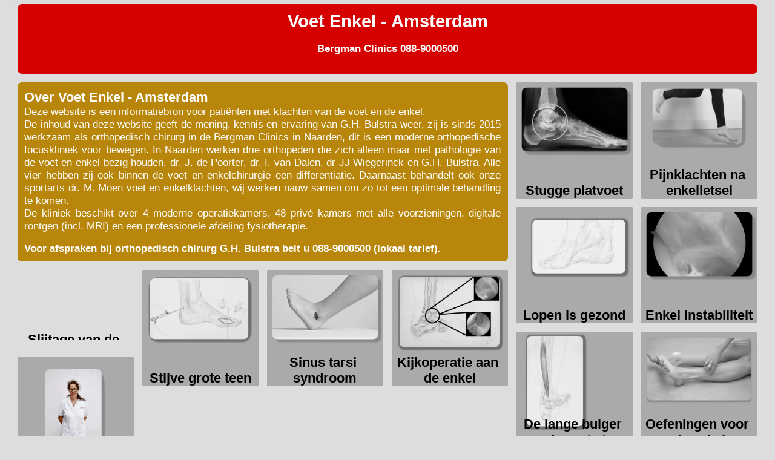

--- FILE ---
content_type: text/html; charset=UTF-8
request_url: https://www.voetenkel-amsterdam.nl/nl/
body_size: 25122
content:

<!DOCTYPE html>
<html lang="nl" prefix="og: http://ogp.me/ns#">
    <head>
    <meta http-equiv="X-UA-Compatible" content="IE=edge" />
    <meta charset="utf-8"/>
    <meta name="viewport" content="width=device-width, initial-scale=1">
    <link rel="stylesheet" type="text/css" href="/assets/9e372dd/jquery-ui.css" />
<link rel="stylesheet" type="text/css" href="/assets/32a46e6/pure-min.css" />
<link rel="stylesheet" type="text/css" href="/assets/32a46e6/grids-responsive-min.css" />
<link rel="stylesheet" type="text/css" href="/assets/49ea37e/src/css/lightcase.min.css" />
<script type="text/javascript" src="/assets/dafcc0a3/jquery.min.js"></script>
<script type="text/javascript" src="/assets/9e372dd/jquery-ui.min.js"></script>
<script type="text/javascript" src="//cdn.jsdelivr.net/npm/lazyload@2.0.0-beta.2/lazyload.js"></script>
<script type="text/javascript" src="/assets/49ea37e/src/js/lightcase.min.js"></script>
<script type="text/javascript" src="/assets/49ea37e/vendor/jQuery/mobile-1.5.0-alpha.1/custom.min.js"></script>
<title>Home</title>
    <meta name="robots"  content="index"><meta name="description"  content="Een uitgebreide uitleg van behandelmethoden bij enkelklachten">    <link rel="icon" href="data:,">
    <link rel="stylesheet" href="https://unpkg.com/purecss@1.0.0/build/pure-min.css" integrity="sha384-nn4HPE8lTHyVtfCBi5yW9d20FjT8BJwUXyWZT9InLYax14RDjBj46LmSztkmNP9w" crossorigin="anonymous">
    <!--[if lte IE 8]>
        <link rel="stylesheet" href="https://unpkg.com/purecss@1.0.0/build/grids-responsive-old-ie-min.css">
    <![endif]-->
    <!--[if gt IE 8]><!-->
    <link rel="stylesheet" href="https://unpkg.com/purecss@1.0.0/build/grids-responsive-min.css">
    <!--<![endif]-->
    <link rel="stylesheet" type = "text/css" href = "/css/glyphicons.min.css" />
    <link rel="stylesheet" type = "text/css" href = "/css/glyphicons-halflings.min.css" />
        <link rel="stylesheet" type="text/css" href="/css/default.base.min.css?v3-13" />
    <style type="text/css">body {
  margin-left: 1.5em;
  margin-right: 1.5em;
  background: #ddd;
  font-size: 0.9em; }
  body .WebPage-console-pane {
    left: 0px; }
  body a, body a:visited, body a:hover, body a:active {
    color: inherit; }
  body .pure-g {
    font-family: Verdana !important; }
  body div.PackeryLayout.grid {
    position: relative;
    max-width: 1400px !important;
    min-height: 30em; }
    body div.PackeryLayout.grid div.grid-item {
      overflow: hidden;
      border: none; }
      body div.PackeryLayout.grid div.grid-item .pure-img {
        max-width: initial !important;
        width: 100% !important; }
    body div.PackeryLayout.grid div.LanguageBar {
      display: none;
      position: absolute;
      right: 1em;
      top: 0.7em;
      z-index: 1; }
      body div.PackeryLayout.grid div.LanguageBar div.LanguagePicker {
        font-size: 1.1em; }
        body div.PackeryLayout.grid div.LanguageBar div.LanguagePicker span.languageDivider {
          margin-left: 0.5em;
          margin-right: 0.3em;
          color: gray; }
        body div.PackeryLayout.grid div.LanguageBar div.LanguagePicker span.languageDivider::before {
          content: "|"; }
        body div.PackeryLayout.grid div.LanguageBar div.LanguagePicker a {
          text-decoration: none; }
        body div.PackeryLayout.grid div.LanguageBar div.LanguagePicker span.language {
          color: #aaa; }
        body div.PackeryLayout.grid div.LanguageBar div.LanguagePicker span.language.active {
          color: initial; }
    body div.PackeryLayout.grid div[id="1567365105032"] section, body div.PackeryLayout.grid div[id="1611930081540"] section {
      background-color: #d70000; }
    body div.PackeryLayout.grid div[id="1567272836879"] {
      display: none !important; }
    body div.PackeryLayout.grid div[id="1567364284179"] {
      display: none !important; }
    body div.PackeryLayout.grid div[id="1567364849130"] {
      display: none !important; }
  body div.WebPageSection {
    padding: 0.5em !important; }
    body div.WebPageSection div.HoverWidgetAssetsList, body div.WebPageSection div.LightcaseAssetsList, body div.WebPageSection section {
      min-height: 8em !important;
      width: 100%;
      text-align: justify;
      background-size: cover;
      border-radius: 0.1em;
      overflow: hidden; }
      body div.WebPageSection div.HoverWidgetAssetsList h1, body div.WebPageSection div.LightcaseAssetsList h1, body div.WebPageSection section h1 {
        margin-top: 0; }
      body div.WebPageSection div.HoverWidgetAssetsList h2, body div.WebPageSection div.LightcaseAssetsList h2, body div.WebPageSection section h2 {
        margin: 0; }
      body div.WebPageSection div.HoverWidgetAssetsList p, body div.WebPageSection div.LightcaseAssetsList p, body div.WebPageSection section p {
        margin: 0; }
    body div.WebPageSection section > div.editable-content {
      min-height: 8em !important; }
    body div.WebPageSection > section {
      background-color: darkgoldenrod;
      color: white;
      padding: 0.8em;
      border-radius: 0.5em; }
    body div.WebPageSection section.overlay {
      display: flex;
      height: 80% !important;
      margin-top: 20%; }
      body div.WebPageSection section.overlay > div {
        display: flex; }
      body div.WebPageSection section.overlay p, body div.WebPageSection section.overlay h2, body div.WebPageSection section.overlay h3, body div.WebPageSection section.overlay h4, body div.WebPageSection section.overlay h5, body div.WebPageSection section.overlay h6 {
        margin: auto;
        margin-bottom: 0;
        text-align: center; }
    body div.WebPageSection a.social-media-link {
      text-decoration: none; }
      body div.WebPageSection a.social-media-link span.instagram-logo {
        background-image: url(/css/images/glyph-logo_May2016.png);
        background-size: 2em;
        padding: 2em;
        background-repeat: no-repeat;
        top: 2em;
        position: relative; }
  body div.grid-item.WebPageSection.Lightbox div.icon-video, body div.grid-item.WebPageSection.Lightbox div.icon-YouTube, body div.grid-item.WebPageSection.Lightbox div.icon-Vimeo {
    position: absolute;
    top: 30%;
    left: 50%;
    font-size: 5em;
    color: #333; }
    body div.grid-item.WebPageSection.Lightbox div.icon-video:hover, body div.grid-item.WebPageSection.Lightbox div.icon-YouTube:hover, body div.grid-item.WebPageSection.Lightbox div.icon-Vimeo:hover {
      color: #d70000 !important; }
    body div.grid-item.WebPageSection.Lightbox div.icon-video::before, body div.grid-item.WebPageSection.Lightbox div.icon-YouTube::before, body div.grid-item.WebPageSection.Lightbox div.icon-Vimeo::before {
      font-family: 'Glyphicons Regular';
      content: "\e221";
      position: absolute;
      left: -0.5em;
      top: -0.7em; }
    body div.grid-item.WebPageSection.Lightbox div.icon-Vimeo::before {
      content: "\e221"; }
  body div.NavigationMenu {
    padding: 0.5em 0.5em 0em 0.5em !important; }
    body div.NavigationMenu ul.pure-menu-list {
      width: 100%;
      border-radius: 0.6em;
      background-color: #d70000;
      color: white; }
      body div.NavigationMenu ul.pure-menu-list .pure-menu-active > .pure-menu-link, body div.NavigationMenu ul.pure-menu-list .pure-menu-link:focus, body div.NavigationMenu ul.pure-menu-list .pure-menu-link:hover {
        background-color: unset;
        text-decoration: underline; }
      body div.NavigationMenu ul.pure-menu-list li > a {
        margin-left: 0.8em; }
        body div.NavigationMenu ul.pure-menu-list li a {
          color: inherit;
          padding-left: 1.2em; }
        body div.NavigationMenu ul.pure-menu-list li a::before {
          font-family: 'Glyphicons Halflings';
          position: absolute;
          top: 0.3em;
          left: 0.8em;
          font-size: 0.9em; }
      body div.NavigationMenu ul.pure-menu-list li:nth-child(1) a::before {
        content: "\e021"; }
      body div.NavigationMenu ul.pure-menu-list li:nth-child(2) a::before {
        content: "\e086";
        top: 0.4em; }
      body div.NavigationMenu ul.pure-menu-list li:nth-child(3) a::before {
        content: "\e008"; }
    body div.NavigationMenu ul.pure-menu-list::after {
      content: "VOETENKEL-AMSTERDAM";
      position: absolute;
      right: 0;
      margin-right: 1.5em;
      top: 30%;
      font-size: 0.8em; }
  body div#WebPageSection-admin {
    padding-left: 3px; }
    body div#WebPageSection-admin [data-resourcetype="http://www.redblom.com/data/web/html/v1#Lightbox"] [data-schemapath$=".mediaType"] {
      display: none; }
  body div.galleria {
    min-height: 400px; }
    body div.galleria div.section-drag-handle, body div.galleria i.WebPageSection-button-pane-show {
      color: white; }
    body div.galleria div.galleria-container {
      background: #ddd; }
  body div.menu-button {
    display: none; }

@media screen and (max-width: 48em) {
  body div.PackeryLayout.grid {
    /* div.grid-item.NavigationMenu { position: fixed !important; padding: 0; z-index: 1; div.nav-icon-sizer { height: 2em; font-size: 1.4em; background-color: rgba(204, 204, 204, 1); z-index: 2; div.menu-button { display: block; position: fixed; top: -.8em; left: .2em; z-index: 2; } } >ul { display: none; font-size: 1.2em; } }*/ }
    body div.PackeryLayout.grid div.grid-item.WebPageSection {
      width: 50% !important; }
    body div.PackeryLayout.grid div.LanguageBar {
      position: fixed; }
      body div.PackeryLayout.grid div.LanguageBar div.LanguagePicker {
        font-size: 1.2em; }
    body div.PackeryLayout.grid div.grid-item.NavigationMenu.open > ul {
      display: block;
      background-color: rgba(204, 204, 204, 1); } }
</style><script id="a969446632" type="text/javascript"></script></head>
<body class=""><div id="http://www.voetenkel-amsterdam.nl/" about="http://www.voetenkel-amsterdam.nl/" typeof="http://schema.org/WebPage" class="WebPage pure-g"><div data-resourceUri="http://www.voetenkel-amsterdam.nl/1513189529848/PackeryLayout/621903084" class="PackeryLayout grid"><div class="LanguageBar"><div class="LanguagePicker"><div class="language active">nl</div><span class="languageDivider"></span><a href="/en/"><div class="language">en</div></a></div></div><div class="grid-item WebPageSection pure-u-24-24 "  id="1567365105032" ><section style=""><h1 style="text-align: center;">Voet Enkel - Amsterdam</h1><h3 style="text-align: center;">Bergman Clinics 088-9000500</h3></section><style type="text/css">@media screen and (min-width: 64em) >= 1024px {
    [id="1567365105032"] section h1 {
      margin-bottom: 0; }
      [id="1567365105032"] section h3 {
        margin-top: 0; } }
</style></div><div class="grid-item WebPageSection pure-u-16-24 "  id="1560693622414" ><section style=""><h2>Over Voet Enkel - Amsterdam</h2><p><big>Deze website is een informatiebron voor pati&euml;nten met klachten van de voet en de enkel.<br />De inhoud van deze website geeft de mening, kennis en ervaring van G.H. Bulstra weer, zij is sinds 2015 werkzaam als orthopedisch chirurg in de Bergman Clinics in Naarden, dit is een moderne orthopedische focuskliniek voor bewegen. In Naarden werken drie orthopeden die zich alleen maar met pathologie van de voet en enkel bezig houden, dr. J. de Poorter, dr. I. van Dalen, dr JJ Wiegerinck en G.H. Bulstra. Alle vier hebben zij ook binnen de voet en enkelchirurgie een differentiatie. Daarnaast behandelt ook onze sportarts dr. M. Moen voet en enkelklachten, wij werken nauw samen om zo tot een optimale behandling te komen.<br />De kliniek beschikt over 4 moderne operatiekamers, 48 priv&eacute; kamers met alle voorzieningen, digitale r&ouml;ntgen (incl. MRI) en een professionele afdeling fysiotherapie.</big></p><p><br /><strong><big>Voor afspraken bij orthopedisch chirurg G.H. Bulstra belt u 088-9000500 (lokaal tarief).</big></strong></p></section></div><div class="grid-item WebPageSection pure-u-4-24 HoverWidget"  id="1567272834232" ><div class="HoverWidgetAssetsList"><a href="/nl/de-stugge-platvoet"><div class="imageList"><img class="pure-img lazyload" alt="title" data-src="https://res.cloudinary.com/voetenkel-amsterdam-01/image/upload/f_auto,w_568,e_grayscale/v1587909457/websites/1567272834232.jpg" height="250" data-assetsListIndex="0" onload="if(typeof Packery !== 'undefined')$('div.PackeryLayout.grid').packery('layout');"><img class="pure-img lazyload" alt="title" data-src="https://res.cloudinary.com/voetenkel-amsterdam-01/image/upload/f_auto,w_568/v1587909457/websites/1567272834232.jpg" height="250" data-assetsListIndex="1" ></div><section class="overlay"><h2>Stugge platvoet</h2></section></a></div></div><div class="grid-item WebPageSection pure-u-4-24 HoverWidget"  id="1567272836879" ><div class="HoverWidgetAssetsList"><a href="/nl/hielpijn"><div class="imageList"><img class="pure-img lazyload" alt="title" data-src="https://res.cloudinary.com/voetenkel-amsterdam-01/image/upload/f_auto,w_568,e_grayscale/v1587909624/websites/1567272836879.jpg" height="250" data-assetsListIndex="0" onload="if(typeof Packery !== 'undefined')$('div.PackeryLayout.grid').packery('layout');"><img class="pure-img lazyload" alt="title" data-src="https://res.cloudinary.com/voetenkel-amsterdam-01/image/upload/f_auto,w_568/v1587909624/websites/1567272836879.jpg" height="250" data-assetsListIndex="1" ></div><section class="overlay"><h2>Hielpijn</h2></section></a></div></div><div class="grid-item WebPageSection pure-u-4-24 HoverWidget"  id="1567364289063" ><div class="HoverWidgetAssetsList"><a href="/nl/pijnklachten-na-enkelletsel"><div class="imageList"><img class="pure-img lazyload" alt="title" data-src="https://res.cloudinary.com/voetenkel-amsterdam-01/image/upload/f_auto,w_568,e_grayscale/v1587910543/websites/1567364289063.jpg" height="250" data-assetsListIndex="0" onload="if(typeof Packery !== 'undefined')$('div.PackeryLayout.grid').packery('layout');"><img class="pure-img lazyload" alt="title" data-src="https://res.cloudinary.com/voetenkel-amsterdam-01/image/upload/f_auto,w_568/v1587910543/websites/1567364289063.jpg" height="250" data-assetsListIndex="1" ></div><section class="overlay"><h2>Pijnklachten na enkelletsel</h2></section></a></div></div><div class="grid-item WebPageSection pure-u-4-24 HoverWidget"  id="1567364849130" ><div class="HoverWidgetAssetsList"><a href="/nl/scheenbeenklachten"><div class="imageList"><img class="pure-img lazyload" alt="title" data-src="https://res.cloudinary.com/voetenkel-amsterdam-01/image/upload/f_auto,w_568,e_grayscale/v1587910633/websites/1567364849130.jpg" height="250" data-assetsListIndex="0" onload="if(typeof Packery !== 'undefined')$('div.PackeryLayout.grid').packery('layout');"><img class="pure-img lazyload" alt="title" data-src="https://res.cloudinary.com/voetenkel-amsterdam-01/image/upload/f_auto,w_568/v1587910633/websites/1567364849130.jpg" height="250" data-assetsListIndex="1" ></div><section class="overlay"><h2>Onderbeen klachten</h2></section></a></div></div><div class="grid-item WebPageSection pure-u-4-24 HoverWidget"  id="1567364284179" ><div class="HoverWidgetAssetsList"><a href="/nl/kraakbeen-defect-in-de-enkel"><div class="imageList"><img class="pure-img lazyload" alt="title" data-src="https://res.cloudinary.com/voetenkel-amsterdam-01/image/upload/f_auto,w_568,e_grayscale/v1587909360/websites/1567364284179.jpg" height="250" data-assetsListIndex="0" onload="if(typeof Packery !== 'undefined')$('div.PackeryLayout.grid').packery('layout');"><img class="pure-img lazyload" alt="title" data-src="https://res.cloudinary.com/voetenkel-amsterdam-01/image/upload/f_auto,w_568/v1587909360/websites/1567364284179.jpg" height="250" data-assetsListIndex="1" ></div><section class="overlay"><h2>Osteochondraal defect</h2></section></a></div></div><div class="grid-item WebPageSection pure-u-4-24 HoverWidget"  id="1567360849659" ><div class="HoverWidgetAssetsList"><a href="/nl/lopen-is-gezond"><div class="imageList"><img class="pure-img lazyload" alt="title" data-src="https://res.cloudinary.com/voetenkel-amsterdam-01/image/upload/f_auto,w_568,e_grayscale/v1587904995/websites/1567360849659.jpg" height="250" data-assetsListIndex="0" onload="if(typeof Packery !== 'undefined')$('div.PackeryLayout.grid').packery('layout');"><img class="pure-img lazyload" alt="title" data-src="https://res.cloudinary.com/voetenkel-amsterdam-01/image/upload/f_auto,w_568/v1587904995/websites/1567360849659.jpg" height="250" data-assetsListIndex="1" ></div><section class="overlay"><h2>Lopen is gezond</h2></section></a></div></div><div class="grid-item WebPageSection pure-u-4-24 HoverWidget"  id="1567360846162" ><div class="HoverWidgetAssetsList"><a href="/nl/enkel-instabiliteit"><div class="imageList"><img class="pure-img lazyload" alt="title" data-src="https://res.cloudinary.com/voetenkel-amsterdam-01/image/upload/f_auto,w_568,e_grayscale/v1587909033/websites/1567360846162.jpg" height="250" data-assetsListIndex="0" onload="if(typeof Packery !== 'undefined')$('div.PackeryLayout.grid').packery('layout');"><img class="pure-img lazyload" alt="title" data-src="https://res.cloudinary.com/voetenkel-amsterdam-01/image/upload/f_auto,w_568/v1587909033/websites/1567360846162.jpg" height="250" data-assetsListIndex="1" ></div><section class="overlay"><h2><span style="color:#000000;">Enkel instabiliteit</span></h2></section></a></div></div><div class="grid-item WebPageSection pure-u-4-24 HoverWidget"  id="1567272838588" ><div class="HoverWidgetAssetsList"><a href="/nl/slijtage-van-de-enkel"><div class="imageList"><img class="pure-img lazyload" alt="title" data-src="https://res.cloudinary.com/voetenkel-amsterdam-01/image/upload/f_auto,w_568,e_grayscale/v1587909099/websites/1567272838588.jpg" height="250" data-assetsListIndex="0" onload="if(typeof Packery !== 'undefined')$('div.PackeryLayout.grid').packery('layout');"><img class="pure-img lazyload" alt="title" data-src="https://res.cloudinary.com/voetenkel-amsterdam-01/image/upload/f_auto,w_568/v1587909099/websites/1567272838588.jpg" height="250" data-assetsListIndex="1" ></div><section class="overlay"><h2>Slijtage van de enkel</h2></section></a></div></div><div class="grid-item WebPageSection pure-u-4-24 HoverWidget"  id="1567364843759" ><div class="HoverWidgetAssetsList"><a href="/nl/de-stijve-grote-teen"><div class="imageList"><img class="pure-img lazyload" alt="title" data-src="https://res.cloudinary.com/voetenkel-amsterdam-01/image/upload/f_auto,w_568,e_grayscale/v1587909192/websites/1567364843759.jpg" height="250" data-assetsListIndex="0" onload="if(typeof Packery !== 'undefined')$('div.PackeryLayout.grid').packery('layout');"><img class="pure-img lazyload" alt="title" data-src="https://res.cloudinary.com/voetenkel-amsterdam-01/image/upload/f_auto,w_568/v1587909192/websites/1567364843759.jpg" height="250" data-assetsListIndex="1" ></div><section class="overlay"><h2>Stijve grote teen</h2></section></a></div></div><div class="grid-item WebPageSection pure-u-4-24 HoverWidget"  id="1587909983756" ><div class="HoverWidgetAssetsList"><a href="/nl/sinus-tarsi-syndroom"><div class="imageList"><img class="pure-img lazyload" alt="title" data-src="https://res.cloudinary.com/voetenkel-amsterdam-01/image/upload/f_auto,w_568,e_grayscale/v1587910048/websites/1587909983756.jpg" height="250" data-assetsListIndex="0" onload="if(typeof Packery !== 'undefined')$('div.PackeryLayout.grid').packery('layout');"><img class="pure-img lazyload" alt="title" data-src="https://res.cloudinary.com/voetenkel-amsterdam-01/image/upload/f_auto,w_568/v1587910048/websites/1587909983756.jpg" height="250" data-assetsListIndex="1" ></div><section class="overlay"><h2>Sinus tarsi syndroom</h2></section></a></div></div><div class="grid-item WebPageSection pure-u-4-24 HoverWidget"  id="1587910189979" ><div class="HoverWidgetAssetsList"><a href="/nl/kijkoperatie-aan-de-voorzijde-van-de-enkel"><div class="imageList"><img class="pure-img lazyload" alt="title" data-src="https://res.cloudinary.com/voetenkel-amsterdam-01/image/upload/f_auto,w_568,e_grayscale/v1587910235/websites/1587910189979.jpg" height="250" data-assetsListIndex="0" onload="if(typeof Packery !== 'undefined')$('div.PackeryLayout.grid').packery('layout');"><img class="pure-img lazyload" alt="title" data-src="https://res.cloudinary.com/voetenkel-amsterdam-01/image/upload/f_auto,w_568/v1587910235/websites/1587910189979.jpg" height="250" data-assetsListIndex="1" ></div><section class="overlay"><h2>Kijkoperatie aan de enkel</h2></section></a></div></div><div class="grid-item WebPageSection pure-u-4-24 HoverWidget"  id="1567272836665" ><div class="HoverWidgetAssetsList"><a href="/nl/de-lange-buiger-van-de-grote-teen"><div class="imageList"><img class="pure-img lazyload" alt="title" data-src="https://res.cloudinary.com/voetenkel-amsterdam-01/image/upload/f_auto,w_568,e_grayscale/v1587910389/websites/1567272836665.jpg" height="250" data-assetsListIndex="0" onload="if(typeof Packery !== 'undefined')$('div.PackeryLayout.grid').packery('layout');"><img class="pure-img lazyload" alt="title" data-src="https://res.cloudinary.com/voetenkel-amsterdam-01/image/upload/f_auto,w_568/v1587910389/websites/1567272836665.jpg" height="250" data-assetsListIndex="1" ></div><section class="overlay"><h2>De lange buiger van de grote teen</h2></section></a></div></div><div class="grid-item WebPageSection pure-u-4-24 HoverWidget"  id="1588512833473" ><div class="HoverWidgetAssetsList"><a href="/nl/oefeningen-voor-de-enkel"><div class="imageList"><img class="pure-img lazyload" alt="title" data-src="https://res.cloudinary.com/voetenkel-amsterdam-01/image/upload/f_auto,w_568,e_grayscale/v1588520032/websites/1588512833473.jpg" height="250" data-assetsListIndex="0" onload="if(typeof Packery !== 'undefined')$('div.PackeryLayout.grid').packery('layout');"><img class="pure-img lazyload" alt="title" data-src="https://res.cloudinary.com/voetenkel-amsterdam-01/image/upload/f_auto,w_568/v1588520032/websites/1588512833473.jpg" height="250" data-assetsListIndex="1" ></div><section class="overlay"><h2>Oefeningen voor de enkel</h2></section></a></div></div><div class="grid-item Lightbox WebPageSection align-top pure-u-4-24" id="1567345593297"  style="left: 0px; top: 596px;" data-classes="pure-u-4-24"><div class="LightcaseAssetsList"><a href="" data-lc-href="https://res.cloudinary.com/voetenkel-amsterdam-01/image/upload/f_auto,w_568/v1587904845/websites/1567345593297.jpg|https://res.cloudinary.com/voetenkel-amsterdam-01/image/upload/f_auto,w_768/v1587904845/websites/1567345593297.jpg 568w|https://res.cloudinary.com/voetenkel-amsterdam-01/image/upload/f_auto,w_1024/v1587904845/websites/1567345593297.jpg 768w|https://res.cloudinary.com/voetenkel-amsterdam-01/image/upload/f_auto/v1587904845/websites/1567345593297.jpg 1024w" data-rel="LightCase:collection"><img class="pure-img lazyload" title="title" alt="title"  data-src="https://res.cloudinary.com/voetenkel-amsterdam-01/image/upload/f_auto,w_568/v1587904845/websites/1567345593297.jpg" onload="if(typeof Packery !== 'undefined')$('div.PackeryLayout.grid').packery('layout');" height="250" ></a><script type="text/javascript">
    (function () {
        var _disableShrink = true;
        if ($('a[data-rel^="LightCase:collection"]').attr('data-lightcase-disableShrink') === 'false')
            _disableShrink = false;
        $('a[data-rel^="LightCase:collection"]').lightcase({
            fixedRatio: true,
            disableShrink: _disableShrink,
            swipe: true,
            transition: 'scrollHorizontal',
            showTitle: false,
            showCaption: false
        });
    })();
</script>
</div><style type="text/css">[id="1567345593297"] div.LightcaseAssetsList {
  text-align: center !important; }
  [id="1567345593297"] div.LightcaseAssetsList::after {
    content: "G.H. Bulstra, orthopeed";
    top: -1.3em;
    position: relative;
    font-size: 1.1em;
    text-align: center;
    font-weight: bold; }
</style></div></div><style type="text/css">div.grid-item.WebPageSection, div.grid-item.NavigationMenu {padding: 0.5em;}</style>
<script type="text/javascript">
    (function () {
//        $('div.PackeryLayout.grid .grid-item').css('position', 'absolute');

//        window.onload = function () {
//            $('div.PackeryLayout.grid').masonry({
//                percentPosition: true,
//                itemSelector: '.grid-item'
//            });
//            $('div.PackeryLayout.grid .grid-item').css('position', '');
//            $('div.PackeryLayout.grid').masonry('layout');
//        };

        window.onload = function () {
            $('div.PackeryLayout.grid').packery({
                percentPosition: true,
                itemSelector: '.grid-item'
            });
            $('div.PackeryLayout.grid').packery('layout');
        };
    })();
</script></div>    <script type="text/javascript">
(function () {lazyload();})();    </script>

<script type="text/javascript" src="/assets/a3c8a23f/ResizeSensor.min.js"></script>
<script type="text/javascript" src="/assets/a3c8a23f/ElementQueries.min.js"></script>
<script type="text/javascript" src="/assets/20dd4a53/packery.pkgd.min.js"></script>
</body>
</html>

--- FILE ---
content_type: text/css
request_url: https://www.voetenkel-amsterdam.nl/css/default.base.min.css?v3-13
body_size: 56661
content:

@charset "UTF-8";html{overflow-x:hidden;overflow-y:scroll}html body div.WebPage{position:relative;width:100%}html body div.WebPage div.PackeryLayout.grid{width:100%;max-width:1200px;margin-left:auto;margin-right:auto;background:#DDD;border-radius:.5em}html body div.WebPage div.PackeryLayout.grid .grid-item{float:left;max-width:100%}html body div.WebPage div.PackeryLayout.grid .grid-item .contentContainer{position:relative}html body div.WebPage div.PackeryLayout.grid .grid:after{content:'';display:block;clear:both}html body div.WebPage div.PackeryLayout.grid div.grid-item.NavigationMenu{overflow:visible!important}html body div.WebPage div.PackeryLayout.grid div.grid-item.NavigationMenu,html body div.WebPage div.PackeryLayout.grid div.grid-item.NavigationMenu.align-top{width:100%!important}html body div.WebPage div.PackeryLayout.grid div.grid-item.NavigationMenu.align-left{width:initial!important;min-height:100% important}@media screen and (max-width:35.5em){html body div.WebPage div.PackeryLayout.grid div.grid-item.WebPageSection{width:100%!important}}html body div.WebPage div.PackeryLayout.grid div.WebPageSection div.HoverWidgetAssetsList,html body div.WebPage div.PackeryLayout.grid div.WebPageSection div.LightcaseAssetsList,html body div.WebPage div.PackeryLayout.grid div.WebPageSection section{height:100%}html body div.WebPageSection section{position:relative;overflow:hidden}html body div.HoverWidget{min-height:10em}html body div.HoverWidget div.HoverWidgetAssetsList{position:relative}html body div.HoverWidget div.HoverWidgetAssetsList a{text-decoration:none}html body div.HoverWidget div.HoverWidgetAssetsList section a{text-decoration:initial}html body div.HoverWidget div.HoverWidgetAssetsList section.overlay{position:absolute;top:0}html body div.HoverWidget div.HoverWidgetAssetsList div.imageList,html body div.HoverWidget div.HoverWidgetAssetsList section.imageList{position:relative}html body div.HoverWidget div.HoverWidgetAssetsList div.imageList img[data-assetsListIndex="1"],html body div.HoverWidget div.HoverWidgetAssetsList section.imageList img[data-assetsListIndex="1"]{position:absolute;top:0;display:none}html body div.HoverWidget div.HoverWidgetAssetsList:hover div.imageList img[data-assetsListIndex="1"],html body div.HoverWidget div.HoverWidgetAssetsList:hover section.imageList img[data-assetsListIndex="1"],html body div.HoverWidget div.HoverWidgetAssetsList:focus div.imageList img[data-assetsListIndex="1"],html body div.HoverWidget div.HoverWidgetAssetsList:focus section.imageList img[data-assetsListIndex="1"]{display:block}html body div.Lightbox{min-height:10em}html body div.Lightbox div.LightcaseAssetsList{position:relative}@media screen and (orientation:landscape){html body div#lightcase-case div#lightcase-content div.lightcase-contentInner img{height:320px}}@media screen and (min-width:35.5em) and (orientation:landscape){html body div#lightcase-case div#lightcase-content div.lightcase-contentInner img{height:320px}}@media screen and (min-width:48em) and (orientation:landscape){html body div#lightcase-case div#lightcase-content div.lightcase-contentInner img{height:568px}}@media screen and (min-width:64em) and (orientation:landscape){html body div#lightcase-case div#lightcase-content div.lightcase-contentInner img{height:768px}}html body.signed-in{margin-top:2.5em}html body.signed-in div.WebPage div.PackeryLayout.grid .grid-item.is-dragging,html body.signed-in div.WebPage div.PackeryLayout.grid .grid-item.is-positioning-post-drag{background:#C90;z-index:2}html body.signed-in div.WebPage div.PackeryLayout.grid div.add-new-section{text-align:center}html body.signed-in div.WebPage div.PackeryLayout.grid div.add-new-section a{text-decoration:none;font-size:2.5em}html body.signed-in div.WebPage div.PackeryLayout.grid div.add-new-section a::after{font-family:'Glyphicons Regular';content:""}html body.signed-in div.WebPage div.PackeryLayout.grid .packery-drop-placeholder{outline:2px dashed rgba(0,0,0,0.5);outline-offset:-6px;-webkit-transition:-webkit-transform .2s;transition:transform .2s}html body.signed-in div.WebPage-console-pane{position:fixed;z-index:1000;top:0;width:100%;height:2.4em;background-color:silver}html body.signed-in div.WebPage-console-pane div.admin-button{position:relative;display:inline-block;height:1em;width:2.4em;margin-left:.1em}html body.signed-in div.WebPage-console-pane div.admin-button a.button{position:absolute;height:2em;width:2.2em;text-decoration:none;border:1px solid silver;border-radius:.5em;background-color:aliceblue}html body.signed-in div.WebPage-console-pane div.admin-button a.button:hover{border-style:inset;border-width:1.1px}html body.signed-in div.WebPage-console-pane div.WebPage-admin{margin-left:.2em}html body.signed-in div.WebPage-console-pane div#WebPage-search-main{float:right;right:23em;top:.3em}html body.signed-in div.WebPage-console-pane div#WebPage-search-main input#search-pageTitle{position:relative;width:15em;height:1.5em;padding-left:.5em;border-radius:.3em;border-style:none}html body.signed-in div.WebPage-console-pane div#WebPage-search-main ul.ui-autocomplete{max-height:25em;overflow-y:auto}html body.signed-in div.WebPage-console-pane div#WebPage-logout-admin{position:absolute;right:.4em}html body.signed-in div.WebPage-console-pane div.spacer-vertical{position:relative;display:inline-block;width:.3em;margin-left:1em}html body.signed-in div.WebPage-console-pane div.spacer-vertical div.spacer{position:absolute;top:.2em;height:1.8em;width:0;border:1px solid #acacac;border-style:double;border-radius:20em}html body.signed-in div#WebPage-admin,html body.signed-in div#WebPageSection-admin{position:fixed;top:2.6em;width:66.666667%;min-height:100%;overflow-x:visible;background-color:rgba(5,2,89,0.9);color:whitesmoke}html body.signed-in div#WebPage-admin{left:-66.9%;-webkit-transition:left .5s;-moz-transition:left .5s;-o-transition:left .5s;transition:left .5s;z-index:100}html body.signed-in div#WebPage-admin a#WebPage-admin-link-close{position:absolute;right:-.5em;display:none}html body.signed-in div#WebPage-admin div.ui-accordion-content form{margin-bottom:3em}html body.signed-in #WebPage-admin.active{left:0}html body.signed-in #WebPage-admin.active a#WebPage-admin-link-close{display:block;position:absolute}html body.signed-in #WebPage-admin.active a#WebPage-admin-link-close>span{border:2px solid white;padding:1em;position:absolute;left:.2em;border-radius:2em;color:white;background:rgba(0,0,0,0.5)}html body.signed-in div#WebPageSection-admin{right:-66.9%;-webkit-transition:right .5s;-moz-transition:right .5s;-o-transition:right .5s;transition:right .5s;z-index:102}html body.signed-in div#WebPageSection-admin a#WebPageSection-admin-link-close{display:none}html body.signed-in div#WebPageSection-admin.active a#WebPageSection-admin-link-close{display:block;position:absolute}html body.signed-in div#WebPageSection-admin.active a#WebPageSection-admin-link-close>span{border:2px solid white;padding:1em;position:absolute;left:-3em;border-radius:2em;color:white;background:rgba(0,0,0,0.5)}html body.signed-in #WebPageSection-admin.active{right:0}html body.signed-in #WebPage-admin-overlay,html body.signed-in #WebPageSection-admin-overlay{position:fixed;top:0;left:0;width:0;height:0;background-color:black;opacity:.5;z-index:99}html body.signed-in #WebPageSection-admin-overlay{z-index:101}html body.signed-in #WebPage-admin-overlay.active,html body.signed-in #WebPageSection-admin-overlay.active{width:10000px;height:10000px}html body.signed-in div#WebPage-delete-page-admin,html body.signed-in div#WebPage-add-page-admin,html body.signed-in div#WebPage-addcomponent-admin,html body.signed-in div#publish-control,html body.signed-in div#WebPage-logout-admin{top:.1em}html body.signed-in a#WebPage-admin-link::after,html body.signed-in a#WebPage-admin-link-close>span::after,html body.signed-in a#WebPageSection-admin-link-close>span::after,html body.signed-in a#WebPage-delete-page-admin-link::after,html body.signed-in a#WebPage-add-page-admin-link::after,html body.signed-in a#WebPage-addcomponent-admin-link::after,html body.signed-in a#publish-control-link::after,html body.signed-in a#WebPage-logout-admin-link::after{position:absolute;left:.24em;top:-.15em;font-family:'Glyphicons Regular';content:"\e281";font-size:1.5em}html body.signed-in a#WebPage-admin-link-close.active>span::after{content:"\e225";left:.14em;top:-.12em}html body.signed-in a#WebPageSection-admin-link-close>span::after{content:"\e224";top:-.12em;left:.2em}html body.signed-in a#WebPage-delete-page-admin-link::after{content:"\e704";left:.22em;top:-.12em}html body.signed-in a#WebPage-add-page-admin-link::after{content:"\e703";left:.22em;top:-.12em}html body.signed-in a#WebPage-addcomponent-admin-link::after{font-family:'Glyphicons Halflings';content:"\e298";left:.22em;top:-.12em}html body.signed-in a#publish-control-link::after{content:"\e372";left:.22em;top:-.1em}html body.signed-in a#publish-control-link.unpublished-triples::before{font-family:'Glyphicons Regular';content:"\e050";position:absolute;right:-.3em;top:-.4em;color:orangered;z-index:1;font-size:1.2em}html body.signed-in a#WebPage-logout-admin-link::after{content:"\e388";left:.2em;top:-.1em}html body.signed-in div.NavigationMenu-admin-form{position:relative;margin:1em;padding:1em;background-color:white;color:black;border:1px solid gray}html body.signed-in div.NavigationMenu-admin-form nav ol{list-style:none}html body.signed-in div.NavigationMenu-admin-form nav ol ol{list-style:none}html body.signed-in div.NavigationMenu-admin-form nav ol li{position:relative;margin-bottom:.5em;border:1px solid #ccc;margin-top:3px;padding:.3em;cursor:default}html body.signed-in div.NavigationMenu-admin-form nav ol li span.icon-move{position:absolute}html body.signed-in div.NavigationMenu-admin-form nav ol li span.icon-move::after{font-family:'Glyphicons Halflings';content:"\e068";position:absolute;top:-.3em;right:.5em;font-size:1em;color:#555;cursor:move}html body.signed-in div.NavigationMenu-admin-form nav ol li span.icon-edit{position:relative;margin-left:.5em}html body.signed-in div.NavigationMenu-admin-form nav ol li span.icon-edit:before{position:absolute;top:-.4em;font-family:'Glyphicons Halflings';content:"\e065";font-size:.8em;cursor:pointer}html body.signed-in div.NavigationMenu-admin-form nav ol li span.icon-edit-close{position:relative;margin-left:.5em}html body.signed-in div.NavigationMenu-admin-form nav ol li span.icon-edit-close:before{position:absolute;top:-.4em;font-family:'Glyphicons Halflings';content:"\e065";font-size:.8em;cursor:pointer}html body.signed-in div.NavigationMenu-admin-form nav ol li span.icon-remove{float:right}html body.signed-in div.NavigationMenu-admin-form nav ol li span.icon-remove:before{font-family:'Glyphicons Halflings';content:"\e014";font-size:.8em;cursor:pointer}html body.signed-in div.NavigationMenu-admin-form nav ol li.edit-active{height:1.2em}html body.signed-in div.NavigationMenu-admin-form nav ol li.edit-active div[contenteditable]{display:inline-block;position:absolute;left:-.2em;top:-.1em;z-index:100001;background-color:white;max-height:1.3em;overflow:hidden;font-size:1.4em;padding-left:.5em;padding-right:.5em;border:1px solid silver;border-radius:.2em}html body.signed-in div.NavigationMenu-admin-form nav ol li.edit-active span.icon-edit{display:none}html body.signed-in div.NavigationMenu-admin-form nav ol li.placeholder{position:relative;margin-bottom:1em;padding:0}html body.signed-in div.NavigationMenu-admin-form nav ol li.placeholder:before{content:">"}html body.signed-in div.NavigationMenu-admin-form div.menu-editLabel-overlay{position:fixed;top:0;left:0;width:100%;height:100%;z-index:10000;background-color:rgba(1,1,1,0.4)}html body.signed-in div.ui-dialog{width:initial!important;height:initial!important}html body.signed-in div.ui-dialog form.pure-form button{display:block;margin:.5em;margin-left:auto;margin-right:auto}html body.signed-in .ui-resizable-ghost{border:2px dotted black}.pure-g *{box-sizing:border-box;letter-spacing:normal;word-spacing:normal;text-rendering:auto}.pure-g section{word-wrap:break-word;white-space:pre-wrap;min-height:10em}body div.page-pending{position:fixed;left:0;top:0;width:100%;height:100%;background-color:rgba(240,248,250,0.5);z-index:1}body div.page-pending i{margin:0;left:45%;top:45%;font-size:3em}body div.dialog-confirm{width:300px!important}body div.resource-form-dialog{width:600px!important}body div.resource-form-dialog .pure-form .header{height:2em;margin-bottom:1em;font-weight:bolder}body div.resource-form-dialog .pure-form .error-message{color:red;font-size:smaller;float:right}body div.resource-form-dialog .pure-form span.page-section-uri-domain{background-color:#eee;border:1px solid #ccc;border-radius:4px;padding-top:.5em;padding-bottom:.5em;padding-left:.2em;padding-right:.2em;margin-left:.5em}body div.resource-form-dialog .pure-form input.page-section-uri-hash{padding-left:0;padding-right:0;border-right:0;text-align:right}body div.resource-form-dialog .pure-form input{width:calc(60%+1em)}body div.login{margin-top:2em;margin-bottom:2em;border:1px solid silver;padding:1em}body div.login div.note{margin-top:1em}body div.login div.errorMessage{font-weight:bold;color:orangered;margin-top:.5em;margin-left:11em}body div.error-page div.error{margin-top:8%;border:1px solid silver;border-radius:.3em;background-color:aliceblue;padding:1em}body div.error-page div.error div.error-code{font-size:.8em;text-align:right;border-bottom:1px solid silver;font-style:italic;padding-right:1.5em;margin-bottom:2em}body div.error-page div.error div.error-message{font-weight:bold;color:darkslategrey;margin-top:.5em}body div.under-construction{position:absolute;z-index:500}body div.under-construction p{text-align:center;color:red;font-weight:bold;margin-top:.5em}body div.json-editor [data-schemapath="root.configuration.gridSize"] div.row,body div.json-editor [data-schemapath="root.configuration.gutterSize"] div.row{display:inline-block;width:initial}body div.json-editor [data-schemapath="root.configuration.gridSize"] h3,body div.json-editor [data-schemapath="root.configuration.gutterSize"] h3{display:inline-block;font-size:1em;margin-right:-10px;width:8em}body div.json-editor [data-schemapath="root.configuration.gridSize"]>div,body div.json-editor [data-schemapath="root.configuration.gutterSize"]>div{display:inline-block}body div.json-editor [data-schemapath="root.configuration.gridSize"] div.row select,body div.json-editor [data-schemapath="root.configuration.gridSize"] div.row input,body div.json-editor [data-schemapath="root.configuration.gutterSize"] div.row select,body div.json-editor [data-schemapath="root.configuration.gutterSize"] div.row input{width:6em}body div.json-editor [data-schemapath="root.configuration.gridSize"] label,body div.json-editor [data-schemapath="root.configuration.gutterSize"] label{display:inline-block!important;min-width:initial!important;margin-left:.6em}body div.json-editor [data-schemapath="root.configuration.gridSize"] label{width:6em}body div.json-editor .hide{display:none}body div.json-editor h3 span:before{left:0!important}body div.json-editor h3 div:first-child{margin-left:0!important}body div.json-editor div[data-schematype="array"] h3{margin-top:.3em;margin-bottom:0}body div.json-editor div[data-schematype="object"] h3{margin-top:0;margin-bottom:0}body div.json-editor select{margin-left:.5em}body div.json-editor label{position:relative}body div.json-editor input{position:relative;margin-left:.5em;width:84%}body div.json-editor button.json-editor-btn-moveup,body div.json-editor button.json-editor-btn-movedown{display:none}body div.json-editor div.container-sections{background-color:whitesmoke;border:1px solid silver;border-radius:3px;margin-bottom:3px}body div.json-editor a.data-action{position:absolute;text-decoration:none}body div.json-editor a[data-actiontype="http://www.redblom.com/data/web/html/v1#FileUploadAction"]::after{font-family:'Glyphicons Halflings';content:"\e118";position:absolute;margin-left:.7em;margin-top:.2em}body div.json-editor a[data-actiontype="http://www.redblom.com/data/web/html/v1#FileProcessingAction"],body div.json-editor a[data-actiontype="http://www.redblom.com/data/web/html/v1/cloudinary.com/mediaprocessing#FileProcessingAction"]{margin-left:2.5em}body div.json-editor a[data-actiontype="http://www.redblom.com/data/web/html/v1#FileProcessingAction"]::before,body div.json-editor a[data-actiontype="http://www.redblom.com/data/web/html/v1/cloudinary.com/mediaprocessing#FileProcessingAction"]::before{font-family:'Glyphicons Regular';content:"\e139";position:absolute;font-size:.8em;margin-top:-.1em;margin-left:.2em}body div.json-editor a[data-actiontype="http://www.redblom.com/data/web/html/v1#FileProcessingAction"]::after,body div.json-editor a[data-actiontype="http://www.redblom.com/data/web/html/v1/cloudinary.com/mediaprocessing#FileProcessingAction"]::after{font-family:'Glyphicons Regular';content:"\e692";position:absolute;margin-top:.3em;font-size:1.2em}body div.json-editor input[type="text"]{width:79%}body div.pure-control-group.specificationSaveButtonsRow{margin-bottom:2em}body div.pure-control-group.specificationSaveButtonsRow button.pure-button{float:initial!important;margin-right:initial}body div.pure-control-group.specificationSaveButtonsRow div.pure-control-group.specificationSaveButtonsRow{display:inline-block}body #transloadit div.content{background-color:aquamarine;padding:1em;border:1px solid silver;border-radius:.5em}body div.json-editor.page-sections div.form-control{padding-bottom:.3em!important}body div.json-editor.page-sections div.form-control label{position:relative!important;font-size:larger!important}body div.json-editor.page-sections div.form-control input{width:89%!important;margin-left:.5em!important;padding-left:.2em;border:0;border-radius:3px}body div.select-page-sections-dialog,body div.select-page-dialog,body div.cms-select-page-link-dialog{width:600px!important}body div.select-page-sections-dialog ol#selectable,body div.select-page-dialog ol#selectable,body div.cms-select-page-link-dialog ol#selectable{font-size:smaller;list-style-type:none;margin:0;padding:0}body div.select-page-sections-dialog ol#selectable #feedback,body div.select-page-dialog ol#selectable #feedback,body div.cms-select-page-link-dialog ol#selectable #feedback{font-size:1.4em}body div.select-page-sections-dialog ol#selectable .ui-selecting,body div.select-page-dialog ol#selectable .ui-selecting,body div.cms-select-page-link-dialog ol#selectable .ui-selecting{background:#feca40}body div.select-page-sections-dialog ol#selectable .ui-selected,body div.select-page-dialog ol#selectable .ui-selected,body div.cms-select-page-link-dialog ol#selectable .ui-selected{background:#f39814;color:white}body div.select-page-sections-dialog ol#selectable li,body div.select-page-dialog ol#selectable li,body div.cms-select-page-link-dialog ol#selectable li{margin:3px;padding:.4em;font-size:1.4em;height:18px;cursor:pointer;overflow:hidden}body div.select-page-sections-dialog div.admin-buttons button,body div.select-page-dialog div.admin-buttons button,body div.cms-select-page-link-dialog div.admin-buttons button{height:2em;width:2em;border-radius:5px;border:1px solid #d3d3d3;background:#e6e6e6 url(images/ui-bg_glass_75_e6e6e6_1x400.png) 50% 50% repeat-x;font-weight:normal;color:#555}body div.select-page-sections-dialog div.admin-buttons button#create-new-page-section span.create-new-page:before,body div.select-page-sections-dialog div.admin-buttons button#create-new-page-section span.create-new-page-section:before,body div.select-page-sections-dialog div.admin-buttons button#create-new-page span.create-new-page:before,body div.select-page-sections-dialog div.admin-buttons button#create-new-page span.create-new-page-section:before,body div.select-page-dialog div.admin-buttons button#create-new-page-section span.create-new-page:before,body div.select-page-dialog div.admin-buttons button#create-new-page-section span.create-new-page-section:before,body div.select-page-dialog div.admin-buttons button#create-new-page span.create-new-page:before,body div.select-page-dialog div.admin-buttons button#create-new-page span.create-new-page-section:before,body div.cms-select-page-link-dialog div.admin-buttons button#create-new-page-section span.create-new-page:before,body div.cms-select-page-link-dialog div.admin-buttons button#create-new-page-section span.create-new-page-section:before,body div.cms-select-page-link-dialog div.admin-buttons button#create-new-page span.create-new-page:before,body div.cms-select-page-link-dialog div.admin-buttons button#create-new-page span.create-new-page-section:before{content:"\002b"}body body.dragging,body body.dragging *{cursor:move!important}body .dragged{position:absolute;opacity:.5;z-index:2000}body div[id="resource-form-dialog/resource/update/redblom/menu"]{min-height:300px!important}body div[id="resource-form-dialog/resource/update/redblom/menu"] ol.menu{margin:0}body div[id="resource-form-dialog/resource/update/redblom/menu"] ol.menu ol{margin:0}body div[id="resource-form-dialog/resource/update/redblom/menu"] ol.menu ol li.item-insert{position:absolute;right:3.5em;width:30px;margin-top:-1.4em}body div[id="resource-form-dialog/resource/update/redblom/menu"] ol.menu ol li ol li.item-insert{right:5.5em}body div[id="resource-form-dialog/resource/update/redblom/menu"] ol.menu li{position:relative;list-style:none;border:1px solid #ccc;margin-top:3px;padding:.3em;cursor:default}body div[id="resource-form-dialog/resource/update/redblom/menu"] ol.menu li a{display:inline-block;padding:0;color:#08c}body div[id="resource-form-dialog/resource/update/redblom/menu"] ol.menu li button.label-edit,body div[id="resource-form-dialog/resource/update/redblom/menu"] ol.menu li button.target-edit,body div[id="resource-form-dialog/resource/update/redblom/menu"] ol.menu li button.resource-create,body div[id="resource-form-dialog/resource/update/redblom/menu"] ol.menu li button.item-remove{height:1em;width:1em;margin-left:.5em}body div[id="resource-form-dialog/resource/update/redblom/menu"] ol.menu li button.label-edit span,body div[id="resource-form-dialog/resource/update/redblom/menu"] ol.menu li button.target-edit span,body div[id="resource-form-dialog/resource/update/redblom/menu"] ol.menu li button.resource-create span,body div[id="resource-form-dialog/resource/update/redblom/menu"] ol.menu li button.item-remove span{font-size:.7em}body div[id="resource-form-dialog/resource/update/redblom/menu"] ol.menu li button.label-edit span:before{position:absolute;content:"\e061";top:-.5em;left:0}body div[id="resource-form-dialog/resource/update/redblom/menu"] ol.menu li button.target-edit span:before{position:absolute;content:"\e161";top:-.5em;left:0}body div[id="resource-form-dialog/resource/update/redblom/menu"] ol.menu li button.resource-create span:before{position:absolute;content:"\002b";top:-.6em;left:.2em}body div[id="resource-form-dialog/resource/update/redblom/menu"] ol.menu li button.item-remove{position:absolute;top:.4em;right:.5em}body div[id="resource-form-dialog/resource/update/redblom/menu"] ol.menu li button.item-remove span:before{position:absolute;content:"\2212";top:-.6em;left:.2em}body div[id="resource-form-dialog/resource/update/redblom/menu"] ol.menu li.placeholder{position:relative;margin-bottom:1em;padding:0}body div[id="resource-form-dialog/resource/update/redblom/menu"] ol.menu li.placeholder:before{content:">"}body div[id="resource-form-dialog/resource/update/redblom/menu"] ol.menu span.icon-move{margin-top:.1em;margin-right:.5em;width:1em;font-size:.8em;cursor:move}body div[id="resource-form-dialog/resource/update/redblom/menu"] ol.menu span.icon-move:before{content:'\e068'}body div[id="resource-form-dialog/resource/update/redblom/menu"] ol.menu a div.overlay{position:fixed;width:0;height:0}body div[id="resource-form-dialog/resource/update/redblom/menu"] ol.menu a div.overlay.active{left:0;top:0;width:100%;height:100%;z-index:100;background-color:silver;opacity:.7}body div[id="resource-form-dialog/resource/update/redblom/menu"] ol.menu a div.label-edit,body div[id="resource-form-dialog/resource/update/redblom/menu"] ol.menu a div.target-edit{position:absolute;margin-top:-1em;display:inline-block;z-index:101;border:1px solid silver;border-style:outset;border-radius:3px;padding:15px;vertical-align:text-top;background-color:whitesmoke}body div[id="resource-form-dialog/resource/update/redblom/menu"] ol.menu a div.label-edit input,body div[id="resource-form-dialog/resource/update/redblom/menu"] ol.menu a div.label-edit button,body div[id="resource-form-dialog/resource/update/redblom/menu"] ol.menu a div.target-edit input,body div[id="resource-form-dialog/resource/update/redblom/menu"] ol.menu a div.target-edit button{display:inline-block;width:0;height:0;vertical-align:text-top}body div[id="resource-form-dialog/resource/update/redblom/menu"] ol.menu a div.label-edit input,body div[id="resource-form-dialog/resource/update/redblom/menu"] ol.menu a div.target-edit input{border-top-style:inset;border-top-width:2px}body div[id="resource-form-dialog/resource/update/redblom/menu"] ol.menu a div.label-edit button,body div[id="resource-form-dialog/resource/update/redblom/menu"] ol.menu a div.target-edit button{border:2px outset buttonface;margin-left:10px}body div[id="resource-form-dialog/resource/update/redblom/menu"] ol.menu a div.label-edit.active,body div[id="resource-form-dialog/resource/update/redblom/menu"] ol.menu a div.target-edit.active{opacity:1}body div[id="resource-form-dialog/resource/update/redblom/menu"] ol.menu a div.label-edit.active input,body div[id="resource-form-dialog/resource/update/redblom/menu"] ol.menu a div.label-edit.active button,body div[id="resource-form-dialog/resource/update/redblom/menu"] ol.menu a div.target-edit.active input,body div[id="resource-form-dialog/resource/update/redblom/menu"] ol.menu a div.target-edit.active button{width:auto;height:auto}body div[id="resource-form-dialog/resource/update/redblom/menu"] ol.menu a div.label-edit.inactive,body div[id="resource-form-dialog/resource/update/redblom/menu"] ol.menu a div.target-edit.inactive{opacity:0;padding:0;border:0}body div[id="resource-form-dialog/resource/update/redblom/menu"] ol.menu a div.label-edit.inactive input,body div[id="resource-form-dialog/resource/update/redblom/menu"] ol.menu a div.label-edit.inactive button,body div[id="resource-form-dialog/resource/update/redblom/menu"] ol.menu a div.target-edit.inactive input,body div[id="resource-form-dialog/resource/update/redblom/menu"] ol.menu a div.target-edit.inactive button{width:0;height:0;border:0}body div[id="resource-form-dialog/resource/update/redblom/menu"] ol.menu li.placeholder:before{position:absolute}body div.admin-control-container div.menu-header{display:none}body div.admin-control-container a{text-decoration:none}body div.admin-control-container .admin-control-menu li.header{padding-top:3px}body div.home-admin-control-container{height:1.8em}body div.home-admin-control-container div.admin-details span.app-name{text-align:right;font-weight:bold}body div.home-admin-control-container div.admin-details span.login-name{text-align:right}body div.page-admin-control-container{position:fixed!important;left:.3em!important;z-index:402!important}body div.page-info{position:fixed!important;top:.1em!important;left:3em!important;z-index:402!important;display:inline-block}body div.page-info div.page-title{display:inline-block;font-size:1.5em;font-weight:bold;color:#444}body div.page-info div.resource-not-public{position:relative;display:inline-block;margin-left:1em;color:red;font-weight:bold}body .CodeMirror{border:1px solid silver}body .CodeMirror-hints{z-index:1000}body .ui-autocomplete-loading{background:white url("images/ui-anim_basic_16x16.gif") right center no-repeat}body ul.ui-autocomplete{z-index:1001}body ul.ui-autocomplete li{margin-bottom:.2em!important;padding-left:.2em!important}body ul.ui-autocomplete li a{text-decoration:none}body ul.ui-autocomplete li a.ui-state-active{border:0;background:silver}body div.save-pending i{position:absolute;display:inline-block;margin-top:-1em;display:inline-block;font-style:normal;animation:rotation 1.7s infinite linear;-webkit-animation:rotation 1.7s infinite linear;-moz-animation:rotation 1.7s infinite linear}@keyframes rotation{0%{transform:rotate(0)}100%{transform:rotate(360deg)}}@-webkit-keyframes rotation{0%{-webkit-transform:rotate(0)}100%{-webkit-transform:rotate(360deg)}}@-moz-keyframes rotation{0%{-moz-transform:rotate(0)}100%{-moz-transform:rotate(360deg)}}body div.save-pending i::before{font-family:'Glyphicons Regular';content:"\e082"}body div.message{position:relative;display:inline-block;line-height:normal}body .save-ok i::before{font-family:'Glyphicons Halflings';font-style:normal;content:"\e013";color:darkgreen;margin-left:.3em;margin-right:.5em;opacity:1}body .save-ok.fade i{font-style:normal;transition:opacity 3s ease-in-out;-moz-transition:opacity 3s ease-in-out;-webkit-transition:opacity 3s ease-in-out;opacity:0}body .save-warning i::after{font-family:'Glyphicons Halflings';font-style:normal;content:"\e107";color:red}body div.specificationSaveButtonsRow{margin-top:1em;padding-left:1em}body div.specificationSaveButtonsRow div.message i{position:absolute;margin-top:-0.2em}body div.specificationSaveButtonsRow div.message span{margin-left:2em}body div.new-resource .toggle{display:none}body img.align-center,body figure.align-center{display:block;margin-left:auto!important;margin-right:auto!important}body p.align-center{margin-left:auto!important;margin-right:auto!important;width:100%}body p.align-center>img{display:block;margin-left:auto!important;margin-right:auto!important}body p.align-center>span.cke_image_resizer_wrapper{width:100%}body p.align-center>span.cke_image_resizer_wrapper img{display:block;margin-left:auto!important;margin-right:auto!important}body div.select-page-dialog li,body div.cms-select-page-link-dialog{white-space:nowrap}body span.cke-editor-link-navigate::after{font-size:.6em;content:"\e164";cursor:pointer;position:absolute;margin-top:-.6em;margin-left:-.2em}body button.active{font-weight:bold;opacity:1}body button.inactive{pointer-events:none;opacity:.5;font-weight:normal}body button.hide{display:none}body div.redblom-resource-definition-context{position:relative}body div.redblom-resource-definition-context>button.add-triple{position:absolute;top:1em;left:75%;z-index:100}body div.redblom-resource-definition-show,body div.redblom-resource-definition{position:relative;padding-bottom:1em}body div.redblom-resource-definition-show div.redblom-resource-definition h4,body div.redblom-resource-definition div.redblom-resource-definition h4{font-weight:normal;margin-left:5em}body div.redblom-resource-definition{right:0;z-index:40}body div.redblom-resource-definition h4{font-style:italic}body div.redblom-resource-definition div.gr-hasMPN input.object-value{width:100%}body div.redblom-resource-definition div.toggle{display:none}body div.triple label span{position:relative}body div.triple label span.required::before{content:"*";font-size:1.5em;position:absolute;top:-.2em;left:-.5em}body div.triple input,body div.triple textarea,body div.triple select{min-width:15em}body div.triple input[type="checkbox"]{min-width:initial}body div.triple div.message{margin-left:.7em}body div.triple div.warning{color:red;font-size:.9em}body div[data-triple-required="required"].triple label span::before{content:"*";font-size:1.5em;position:absolute;top:-.2em;left:-.5em}body div.redblom-triple-layout label.redblom-triple-layout-predicate{margin-right:1em;display:inline-block;width:30%}body div.redblom-triple-layout label.redblom-triple-layout-predicate::after{content:":"}body div.redblom-triple-layout div.redblom-triple-layout-value{display:inline-block}body header.home-header .toggle,body div.redblom-page .toggle{position:absolute;right:4em;cursor:pointer;z-index:50}body header.home-header .toggle::before,body div.redblom-page .toggle::before{font-family:'Glyphicons Regular';content:"\e225";font-size:3em;opacity:.3;position:absolute;top:-.2em}body header.home-header .toggle::before,body div.redblom-page .toggle::before{font-family:'Glyphicons Regular';content:"\e224";font-size:3em;opacity:.3;position:absolute;top:-.2em}body .redblom-page .redblom-page .page-title{display:none!important}body div.redblom-page>div.redblom-resource-definition{position:absolute!important;right:0;width:100%;display:none}body div.redblom-page>div.redblom-resource-definition div.redblom-resource-definition{position:relative}body header.home-header>div.redblom-resource-definition,body div.redblom-page-section>div.redblom-resource-definition{position:absolute!important;left:0;display:none}body header.home-header div.redblom-resource-definition,body div.redblom-page-section div.redblom-resource-definition{background-color:lightblue;max-width:100%}body header.home-header div.toggle,body div.redblom-page-section div.toggle{position:absolute;left:0;top:2em}body header.home-header div.toggle::before,body div.redblom-page-section div.toggle::before{font-family:'Glyphicons Regular';content:"\e224";font-size:1.5em;opacity:.3;position:absolute;top:-.2em}body div.redblom-page-section .admin-control-menu{z-index:100}body div.redblom-hasComponentAssetsFiles .json-editor h3>div{float:initial}body div.redblom-hasComponentAssetsFiles .json-editor .pure-table thead tr{height:1.8em}body div.redblom-hasComponentAssetsFiles .json-editor .pure-table th{padding:.2em 1em .2em}body div.redblom-hasComponentAssetsFiles .json-editor .pure-table th:nth-child(2){width:10%}body div.redblom-hasComponentAssetsFiles .json-editor .pure-table tbody tr:first-child td{padding-top:.3em}body div.redblom-hasComponentAssetsFiles .json-editor .pure-table tbody tr{height:1.7em}body div.redblom-hasComponentAssetsFiles .json-editor .pure-table tbody tr td{padding:0}body div.redblom-hasComponentAssetsFiles .json-editor .pure-table tbody tr td input{width:100%;height:1.7em;margin:0}body div.redblom-hasComponentAssetsFiles .json-editor .pure-table tbody tr td button{top:-2px;margin-left:.2em}body table.pure-table tfoot{border:1px solid #cbcbcb}body table.pure-table td.navigate-left{text-align:center;cursor:pointer}body table.pure-table td.navigate-left span.navigate-left::after{font-family:'Glyphicons Halflings';content:"\e257"}body table.pure-table td.navigate-right{text-align:center;cursor:pointer}body table.pure-table td.navigate-right span.navigate-right::after{font-family:'Glyphicons Halflings';content:"\e258"}body [aria-describedby="resource-form-dialog/resource/update/redblom/html/style/css"]{position:fixed!important;top:1.8em!important;left:0!important;width:99%!important}body input[disabled="disabled"]{cursor:default!important}body span.error{color:red}body .fm-modal{z-index:10011;width:80%;height:80%;top:10%;left:10%;border:0;position:fixed;-moz-box-shadow:0 1px 5px 0 #656565;-webkit-box-shadow:0 1px 5px 0 #656565;-o-box-shadow:0 1px 5px 0 #656565;box-shadow:0 1px 5px 0 #656565;filter:progid:DXImageTransform.Microsoft.Shadow(color=#656565,Direction=180,Strength=5)}body.signed-in div.WebPageSection div.ui-resizable-handle,body.signed-in div.NavigationMenu div.ui-resizable-handle{opacity:0}body.signed-in div.WebPageSection div.ui-resizable-handle:hover,body.signed-in div.NavigationMenu div.ui-resizable-handle:hover{opacity:1!important;-webkit-transition:opacity .7s;-moz-transition:opacity .7s;-o-transition:opacity .7s}body.signed-in div.WebPageSection .ui-icon-gripsmall-diagonal-se,body.signed-in div.NavigationMenu .ui-icon-gripsmall-diagonal-se{background-color:aliceblue;border-radius:50px 5px 5px 5px;border:1px solid silver;opacity:.6}body.signed-in div.WebPageSection ui-icon-gripsmall-diagonal-se:hover,body.signed-in div.NavigationMenu ui-icon-gripsmall-diagonal-se:hover{opacity:1}body.signed-in div.WebPageSection .section-drag-handle,body.signed-in div.WebPageSection .add-component-drag-handle::after,body.signed-in div.NavigationMenu .section-drag-handle,body.signed-in div.NavigationMenu .add-component-drag-handle::after{position:absolute;top:0;right:0;padding:1em;background-color:white;border:1px solid silver;border-radius:.3em;background-color:aliceblue;z-index:1;opacity:0}body.signed-in div.WebPageSection .section-drag-handle::after,body.signed-in div.WebPageSection .add-component-drag-handle::after,body.signed-in div.NavigationMenu .section-drag-handle::after,body.signed-in div.NavigationMenu .add-component-drag-handle::after{font-family:'Glyphicons Halflings';content:"\e068";position:absolute;top:0;right:.25em;font-size:1.3em}body.signed-in div.WebPageSection .section-drag-handle:hover,body.signed-in div.WebPageSection .add-component-drag-handle:hover::after,body.signed-in div.NavigationMenu .section-drag-handle:hover,body.signed-in div.NavigationMenu .add-component-drag-handle:hover::after{cursor:move;opacity:1!important;-webkit-transition:opacity .7s;-moz-transition:opacity .7s;-o-transition:opacity .7s}body.signed-in div.WebPageSection .add-component-drag-handle::after,body.signed-in div.NavigationMenu .add-component-drag-handle::after{font-family:'Glyphicons Halflings';content:"\e068";position:absolute;top:-.1em;right:.1em;font-size:1.3em;top:0;right:0;font-size:3em}body.signed-in div.WebPageSection div.HoverWidgetAssetsList a div.imageList,body.signed-in div.NavigationMenu div.HoverWidgetAssetsList a div.imageList{z-index:1}body.signed-in div.WebPageSection div.HoverWidgetAssetsList section.overlay div.editable-content,body.signed-in div.NavigationMenu div.HoverWidgetAssetsList section.overlay div.editable-content{z-index:1}body.signed-in div.WebPageSection:hover span.section-drag-handle,body.signed-in div.WebPageSection:hover span.add-component-drag-handle::after,body.signed-in div.WebPageSection:hover div.ui-resizable-handle,body.signed-in div.NavigationMenu:hover span.section-drag-handle,body.signed-in div.NavigationMenu:hover span.add-component-drag-handle::after,body.signed-in div.NavigationMenu:hover div.ui-resizable-handle{opacity:.4;-webkit-transition:opacity .7s;-moz-transition:opacity .7s;-o-transition:opacity .7s}body.signed-in div.grid-item.ui-resizable-resizing{background-color:rgba(204,255,255,0.7)!important;z-index:2}body.signed-in div.grid-item.ui-resizable-resizing div.grid-item,body.signed-in div.grid-item.ui-resizable-resizing div.editable-content{background-color:rgba(204,255,255,0.7)!important}body.signed-in div.editable-content{width:100%;min-height:10em;border:1px solid rgba(192,192,192,0.5);-moz-border-radius:10px;border-radius:10px}body.signed-in div.editable-content:hover{background-color:rgba(204,255,255,0.7)}body.signed-in * .admin-control-edit-inline{display:none!important}body.signed-in div.newSection section{border-width:1px;border-color:rgba(0,0,0,0.1);border-style:solid;border-radius:.3em;background-color:rgba(204,255,255,0.7)}body.signed-in form.pure-form label{display:inline-block;min-width:6em}body.signed-in form.pure-form button.pure-button{display:initial;margin-left:.5em;font-weight:bold;color:white;background-color:#043389;text-transform:uppercase}body.signed-in div.WebPageSection i.WebPageSection-button-pane-show::after,body.signed-in div.NavigationMenu i.WebPageSection-button-pane-show::after{position:absolute;top:-.2em;left:0;font-family:'Glyphicons Regular';content:"\e224";font-size:.8em;font-style:normal;transform:rotate(45deg);z-index:10}body.signed-in div.WebPageSection div.WebPageSection-button-pane,body.signed-in div.NavigationMenu div.WebPageSection-button-pane{position:absolute;opacity:0;top:0;left:0;height:1.5em;z-index:10}body.signed-in div.WebPageSection div.WebPageSection-button-pane button,body.signed-in div.NavigationMenu div.WebPageSection-button-pane button{position:relative;height:2em;width:2em;border:1px solid silver;border-radius:.3em;background-color:aliceblue}body.signed-in div.WebPageSection div.WebPageSection-button-pane button i::after,body.signed-in div.NavigationMenu div.WebPageSection-button-pane button i::after{position:relative;left:-.1em;font-family:'Glyphicons Regular';font-size:.8em;font-style:normal}body.signed-in div.WebPageSection div.WebPageSection-button-pane button i.configure::after,body.signed-in div.NavigationMenu div.WebPageSection-button-pane button i.configure::after{content:"\e281"}body.signed-in div.WebPageSection div.WebPageSection-button-pane button i.remove::after,body.signed-in div.NavigationMenu div.WebPageSection-button-pane button i.remove::after{content:"\e208";top:0;left:-.15em}body.signed-in div.WebPageSection div.WebPageSection-button-pane:hover,body.signed-in div.NavigationMenu div.WebPageSection-button-pane:hover{opacity:1!important;-webkit-transition:opacity .2s;-moz-transition:opacity .2s;-o-transition:opacity .2s}body.signed-in div.WebPageSection section div.save-pending{position:absolute;left:0;top:0;width:100%;height:100%;background-color:rgba(240,248,250,0.5);z-index:1}body.signed-in div.WebPageSection section div.save-pending i{margin:0;left:45%;top:45%;font-size:1.5em}body.signed-in div.WebPageSection:hover div.WebPageSection-button-pane,body.signed-in div.NavigationMenu:hover div.WebPageSection-button-pane{opacity:.4;-webkit-transition:opacity .7s;-moz-transition:opacity .7s;-o-transition:opacity .7s}body.signed-in div#WebPage-admin div.comment,body.signed-in div#WebPageSection-admin div.comment{margin-bottom:1.5em}body.signed-in div#WebPage-admin div.scroll-pane,body.signed-in div#WebPageSection-admin div.scroll-pane{position:absolute;top:0;left:0;width:100%;height:100%;overflow-y:scroll;position:absolute;top:0;left:0;width:100%;height:100%;overflow-y:scroll}body.signed-in div#WebPage-admin div.scroll-pane form.pure-form,body.signed-in div#WebPageSection-admin div.scroll-pane form.pure-form{font-size:.9em}body.signed-in div#WebPage-admin div.scroll-pane form.pure-form h3,body.signed-in div#WebPageSection-admin div.scroll-pane form.pure-form h3{font-weight:bold;border-radius:0}body.signed-in div#WebPage-admin div.scroll-pane form.pure-form select,body.signed-in div#WebPageSection-admin div.scroll-pane form.pure-form select{padding:0}body.signed-in div#WebPage-admin div.scroll-pane form.pure-form button.pure-button.inactive,body.signed-in div#WebPageSection-admin div.scroll-pane form.pure-form button.pure-button.inactive{pointer-events:none;opacity:.5;font-weight:normal}body.signed-in div#WebPage-admin div.scroll-pane form.pure-form div.triple label,body.signed-in div#WebPageSection-admin div.scroll-pane form.pure-form div.triple label{display:inline-block;width:8.5em;text-align:right;padding-right:1em}body.signed-in div#WebPage-admin div.scroll-pane form.pure-form div.triple label span,body.signed-in div#WebPageSection-admin div.scroll-pane form.pure-form div.triple label span{position:relative;top:.1em}body.signed-in div#WebPage-admin div.scroll-pane form.pure-form div.triple input,body.signed-in div#WebPage-admin div.scroll-pane form.pure-form div.triple textarea,body.signed-in div#WebPage-admin div.scroll-pane form.pure-form div.triple select,body.signed-in div#WebPageSection-admin div.scroll-pane form.pure-form div.triple input,body.signed-in div#WebPageSection-admin div.scroll-pane form.pure-form div.triple textarea,body.signed-in div#WebPageSection-admin div.scroll-pane form.pure-form div.triple select{width:50%}body.signed-in div#WebPage-admin div.scroll-pane form.pure-form div.triple input[type="checkbox"],body.signed-in div#WebPageSection-admin div.scroll-pane form.pure-form div.triple input[type="checkbox"]{width:initial}body.signed-in div#WebPage-admin div.scroll-pane form.pure-form div.triple div.pure-control-group button,body.signed-in div#WebPageSection-admin div.scroll-pane form.pure-form div.triple div.pure-control-group button{margin-left:1px}body.signed-in div#WebPage-admin div.scroll-pane i.loading,body.signed-in div#WebPageSection-admin div.scroll-pane i.loading{position:absolute;margin-top:20%;margin-left:47%;font-style:normal;font-size:2.5em;animation:rotation 1s infinite linear;-webkit-animation:rotation 1s infinite linear;-moz-animation:rotation 1s infinite linear}@keyframes rotation{0%{transform:rotate(0)}100%{transform:rotate(360deg)}}@-webkit-keyframes rotation{0%{-webkit-transform:rotate(0)}100%{-webkit-transform:rotate(360deg)}}@-moz-keyframes rotation{0%{-moz-transform:rotate(0)}100%{-moz-transform:rotate(360deg)}}body.signed-in div#WebPage-admin div.scroll-pane i.loading::before,body.signed-in div#WebPageSection-admin div.scroll-pane i.loading::before{font-family:'Glyphicons Regular';content:"\e736"}body.signed-in div.dialog-WebPage-add-WebPage{min-height:calc(50%)!important}body.signed-in div.dialog-WebPage-add-WebPage .ui-dialog-content{min-width:30em}body.signed-in div.dialog-WebPage-add-WebPage .ui-dialog-content form.pure-form{min-height:10em}body.signed-in div.dialog-WebPage-add-WebPage .ui-dialog-content form.pure-form input#title{width:20em}body.signed-in div.dialog-WebPage-add-WebComponent{height:calc(100% - 3.1em)!important}body.signed-in div.dialog-WebPage-add-WebComponent .ui-dialog-content{min-width:25em;height:calc(100% - 7.5em)!important;overflow-y:scroll}body.signed-in div.dialog-WebPage-add-WebComponent .ui-dialog-content form.pure-form button.pure-button{position:relative;width:18em!important;padding-left:3em;text-align:left;color:initial;background-color:initial}body.signed-in div.dialog-WebPage-add-WebComponent .ui-dialog-content form.pure-form button.WebPageSection::before{font-family:"Glyphicons Regular";content:"\e709";position:absolute;left:.25em;top:.05em;font-size:1.5em;color:initial;cursor:pointer}body.signed-in div.dialog-WebPage-add-WebComponent .ui-dialog-content form.pure-form button.Lightcase::before{font-family:"Glyphicons Halflings";content:"\e140";position:absolute;left:.25em;top:.05em;font-size:1.5em;color:darkgray;cursor:pointer}body.signed-in div.dialog-WebPage-add-WebComponent .ui-dialog-content form.pure-form button.Lightcase::after{font-family:"Glyphicons Halflings";content:"\e060";position:absolute;left:.7em;top:.59em;font-size:.9em;color:initial;cursor:pointer}body.signed-in div.dialog-WebPage-add-WebComponent .ui-dialog-content form.pure-form button.HoverWidget::before{font-family:"Glyphicons Regular";content:"\e738";position:absolute;left:.2em;top:0;font-size:1.2em;color:gray;cursor:pointer}body.signed-in div.dialog-WebPage-add-WebComponent .ui-dialog-content form.pure-form button.HoverWidget::after{font-family:"Glyphicons Regular";content:"\e347";position:absolute;left:1.2em;top:.4em;font-size:1.1em;color:initial;cursor:pointer}body.signed-in div.dialog-WebPageSection-remove{min-width:12em}body.signed-in div.richFilemanager-dialog-modal{z-index:103}body.signed-in div.richFilemanager-dialog-modal div.richFilemanager-dialog{overflow:hidden;min-height:30em!important}@media screen and (min-width:35.5em){body.signed-in div.richFilemanager-dialog-modal div.richFilemanager-dialog{min-width:35em}}@media screen and (min-width:48em){body.signed-in div.richFilemanager-dialog-modal div.richFilemanager-dialog{min-width:48em}}body.signed-in div.richFilemanager-dialog-modal div.richFilemanager-dialog iframe{width:100%;height:99%;position:absolute;left:0}body.signed-in div.ui-widget-overlay.ui-front{background:0;background-color:black;opacity:.5}body.signed-in div.PackeryLayout.grid.layout-modify{background:rgba(1,1,1,0.7)!important}body.signed-in div.PackeryLayout.grid.layout-modify div.grid-item section,body.signed-in div.PackeryLayout.grid.layout-modify div.grid-item NavigationMenu{background:white}body.signed-in div.WebPageSection section .editable-content{border:none!important}body.signed-in div#WebPage-admin div.seo form{margin-bottom:1em!important}body.signed-in div#WebPage-admin div.seo form.hasHTMLMetadataspecification div.json-editor div[data-schemapath="root"]>h3{font-weight:normal;border-bottom:1px solid silver}body.signed-in div#WebPage-admin div.seo form.hasHTMLMetadataspecification div.json-editor div[data-schemapath="root"]>div{border:none!important}body.signed-in div#WebPage-admin div.seo form.hasHTMLMetadataspecification div.json-editor div[data-schemapath="root"]>div div[data-schemapath="root.elements"]>h3{display:none}body.signed-in div#WebPage-admin div.seo form.hasHTMLMetadataspecification div.json-editor div[data-schemapath="root"]>div div[data-schemapath="root.elements"]>div{margin:0!important;padding:0!important;border:none!important}body.signed-in div#WebPage-admin div.seo form.hasHTMLMetadataspecification div.json-editor div[data-schemapath="root"]>div div[data-schemapath="root.elements"]>div [data-schematype="object"][data-schemapath^="root.elements."]>h3{position:absolute;right:0;margin-top:1.1em}body.signed-in div#WebPage-admin div.seo form.hasHTMLMetadataspecification div.json-editor div[data-schemapath="root"]>div div[data-schemapath="root.elements"]>div [data-schematype="object"][data-schemapath^="root.elements."]>h3>span{display:none}body.signed-in div#WebPage-admin div.seo form.hasHTMLMetadataspecification div.json-editor div[data-schemapath="root"]>div div[data-schemapath="root.elements"]>div [data-schematype="object"][data-schemapath^="root.elements."]>h3 button.json-editor-btn-delete.delete{position:relative;margin-top:.3em;width:1.6em;height:1.6em;text-indent:-100000em;border-radius:.4em;border:1px solid #bbb}body.signed-in div#WebPage-admin div.seo form.hasHTMLMetadataspecification div.json-editor div[data-schemapath="root"]>div div[data-schemapath="root.elements"]>div [data-schematype="object"][data-schemapath^="root.elements."]>h3 button.json-editor-btn-delete.delete::after{position:absolute;left:.07em;top:-0.08em;font-family:'Glyphicons Regular';content:"\e208";font-size:1.3em;text-indent:0}body.signed-in div#WebPage-admin div.seo form.hasHTMLMetadataspecification div.json-editor div[data-schemapath="root"]>div div[data-schemapath="root.elements"]>div [data-schematype="object"][data-schemapath^="root.elements."] div.row{display:inline-block;font-size:.8em}body.signed-in div#WebPage-admin div.seo form.hasHTMLMetadataspecification div.json-editor div[data-schemapath="root"]>div div[data-schemapath="root.elements"]>div [data-schematype="object"][data-schemapath^="root.elements."] div.row div.form-control label{margin-left:.7em;margin-bottom:0!important;margin-top:0}body.signed-in div#WebPage-admin div.seo form.hasHTMLMetadataspecification div.json-editor div[data-schemapath="root"]>div div[data-schemapath="root.elements"]>div [data-schematype="object"][data-schemapath^="root.elements."] div.row div.form-control input[name$="][property]"][type="text"]{width:8em}body.signed-in div#WebPage-admin div.seo form.hasHTMLMetadataspecification div.json-editor div[data-schemapath="root"]>div div[data-schemapath="root.elements"]>div [data-schematype="object"][data-schemapath^="root.elements."] div.row div.form-control input[name$="][content]"][type="text"]{width:35.5em}body.signed-in div#WebPage-admin div.seo form.hasHTMLMetadataspecification div.json-editor div[data-schemapath="root"]>div div[data-schemapath="root.elements"]>div>div>button{margin-left:.4em}body.signed-in div#WebPage-admin div.seo form.hasHTMLMetadataspecification div.json-editor div[data-schemapath="root"]>div div[data-schemapath="root.elements"]>div>div>button.json-editor-btn-delete{display:none}body.signed-in div#WebPage-admin div.seo form.hasHTMLMetadataspecification div.json-editor div[data-schemapath="root"]>div>div.pure-control-group.specificationSaveButtonsRow{border-top:1px solid silver}@media screen and (max-width:64em){body.signed-in .WebPage-console-pane>div{display:none!important}body.signed-in .WebPage-console-pane>#WebPage-logout-admin{display:block!important}body.signed-in div.grid-item.NavigationMenu{margin-top:2.4em}body.signed-in div.grid-item.NavigationMenu div.menu-button{top:1em!important}body.signed-in div.WebPageSection-button-pane,body.signed-in span.section-drag-handle,body.signed-in div.WebPageSection span.add-component-drag-handle::after,body.signed-in div.NavigationMenu span.add-component-drag-handle::after,body.signed-in div.ui-resizable-handle{display:none}}div.nav-icon-sizer #nav-icon1,div.nav-icon-sizer #nav-icon2,div.nav-icon-sizer .nav-icon-hamburger-default,div.nav-icon-sizer #nav-icon4{width:1.5em;height:calc(0.75 * 1.5em);position:absolute;margin:calc(0.83333333 * 1.5em) auto;-webkit-transform:rotate(0deg);-moz-transform:rotate(0deg);-o-transform:rotate(0deg);transform:rotate(0deg);-webkit-transition:.5s ease-in-out;-moz-transition:.5s ease-in-out;-o-transition:.5s ease-in-out;transition:.5s ease-in-out;cursor:pointer}div.nav-icon-sizer #nav-icon1 span,div.nav-icon-sizer div.nav-icon-hamburger-default span,div.nav-icon-sizer #nav-icon4 span{display:block;position:absolute;height:calc(0.15 * 1.5em);width:100%;background:#444;border-radius:calc(0.15 * 1.5em);opacity:1;left:0;-webkit-transform:rotate(0deg);-moz-transform:rotate(0deg);-o-transform:rotate(0deg);transform:rotate(0deg);-webkit-transition:.25s ease-in-out;-moz-transition:.25s ease-in-out;-o-transition:.25s ease-in-out;transition:.25s ease-in-out}div.nav-icon-sizer div.nav-icon-hamburger-default span:nth-child(1){top:0}div.nav-icon-sizer div.nav-icon-hamburger-default span:nth-child(2),div.nav-icon-sizer div.nav-icon-hamburger-default span:nth-child(3){top:calc(0.3 * 1.5em)}div.nav-icon-sizer div.nav-icon-hamburger-default span:nth-child(4){top:calc(0.6 * 1.5em)}div.menu-button.open.nav-icon-hamburger-default span:nth-child(1){top:calc(0.3 * 1.5em);width:0;left:50%}div.menu-button.open.nav-icon-hamburger-default span:nth-child(2){-webkit-transform:rotate(45deg);-moz-transform:rotate(45deg);-o-transform:rotate(45deg);transform:rotate(45deg)}div.menu-button.open.nav-icon-hamburger-default span:nth-child(3){-webkit-transform:rotate(-45deg);-moz-transform:rotate(-45deg);-o-transform:rotate(-45deg);transform:rotate(-45deg)}div.menu-button.open.nav-icon-hamburger-default span:nth-child(4){top:calc(0.3 * 1.5em);width:0;left:50%}#nav-icon1 span:nth-child(1){top:0}#nav-icon1 span:nth-child(2){top:18px}#nav-icon1 span:nth-child(3){top:36px}#nav-icon1.open span:nth-child(1){top:18px;-webkit-transform:rotate(135deg);-moz-transform:rotate(135deg);-o-transform:rotate(135deg);transform:rotate(135deg)}#nav-icon1.open span:nth-child(2){opacity:0;left:-60px}#nav-icon1.open span:nth-child(3){top:18px;-webkit-transform:rotate(-135deg);-moz-transform:rotate(-135deg);-o-transform:rotate(-135deg);transform:rotate(-135deg)}#nav-icon2 span{display:block;position:absolute;height:9px;width:50%;background:#d3531a;opacity:1;-webkit-transform:rotate(0deg);-moz-transform:rotate(0deg);-o-transform:rotate(0deg);transform:rotate(0deg);-webkit-transition:.25s ease-in-out;-moz-transition:.25s ease-in-out;-o-transition:.25s ease-in-out;transition:.25s ease-in-out}#nav-icon2 span:nth-child(even){left:50%;border-radius:0 9px 9px 0}#nav-icon2 span:nth-child(odd){left:0;border-radius:9px 0 0 9px}#nav-icon2 span:nth-child(1),#nav-icon2 span:nth-child(2){top:0}#nav-icon2 span:nth-child(3),#nav-icon2 span:nth-child(4){top:18px}#nav-icon2 span:nth-child(5),#nav-icon2 span:nth-child(6){top:36px}#nav-icon2.open span:nth-child(1),#nav-icon2.open span:nth-child(6){-webkit-transform:rotate(45deg);-moz-transform:rotate(45deg);-o-transform:rotate(45deg);transform:rotate(45deg)}#nav-icon2.open span:nth-child(2),#nav-icon2.open span:nth-child(5){-webkit-transform:rotate(-45deg);-moz-transform:rotate(-45deg);-o-transform:rotate(-45deg);transform:rotate(-45deg)}#nav-icon2.open span:nth-child(1){left:5px;top:7px}#nav-icon2.open span:nth-child(2){left:calc(50% - 5px);top:7px}#nav-icon2.open span:nth-child(3){left:-50%;opacity:0}#nav-icon2.open span:nth-child(4){left:100%;opacity:0}#nav-icon2.open span:nth-child(5){left:5px;top:29px}#nav-icon2.open span:nth-child(6){left:calc(50% - 5px);top:29px}#nav-icon4 span:nth-child(1){top:0;-webkit-transform-origin:left center;-moz-transform-origin:left center;-o-transform-origin:left center;transform-origin:left center}#nav-icon4 span:nth-child(2){top:18px;-webkit-transform-origin:left center;-moz-transform-origin:left center;-o-transform-origin:left center;transform-origin:left center}#nav-icon4 span:nth-child(3){top:36px;-webkit-transform-origin:left center;-moz-transform-origin:left center;-o-transform-origin:left center;transform-origin:left center}#nav-icon4.open span:nth-child(1){-webkit-transform:rotate(45deg);-moz-transform:rotate(45deg);-o-transform:rotate(45deg);transform:rotate(45deg);top:-3px;left:8px}#nav-icon4.open span:nth-child(2){width:0;opacity:0}#nav-icon4.open span:nth-child(3){-webkit-transform:rotate(-45deg);-moz-transform:rotate(-45deg);-o-transform:rotate(-45deg);transform:rotate(-45deg);top:39px;left:8px}

--- FILE ---
content_type: application/javascript
request_url: https://www.voetenkel-amsterdam.nl/assets/a3c8a23f/ResizeSensor.min.js
body_size: 2584
content:

(function(a,b){if(typeof define==="function"&&define.amd){define(b)}else{if(typeof exports==="object"){module.exports=b()}else{a.ResizeSensor=b()}}}(this,function(){if(typeof window==="undefined"){return null}var c=window.requestAnimationFrame||window.mozRequestAnimationFrame||window.webkitRequestAnimationFrame||function(d){return window.setTimeout(d,20)};function b(g,k){var f=Object.prototype.toString.call(g);var h=("[object Array]"===f||("[object NodeList]"===f)||("[object HTMLCollection]"===f)||("[object Object]"===f)||("undefined"!==typeof jQuery&&g instanceof jQuery)||("undefined"!==typeof Elements&&g instanceof Elements));var e=0,d=g.length;if(h){for(;e<d;e++){k(g[e])}}else{k(g)}}var a=function(d,h){function g(){var m=[];this.add=function(i){m.push(i)};var l,k;this.call=function(){for(l=0,k=m.length;l<k;l++){m[l].call()}};this.remove=function(j){var i=[];for(l=0,k=m.length;l<k;l++){if(m[l]!==j){i.push(m[l])}}m=i};this.length=function(){return m.length}}function f(i,j){if(i.currentStyle){return i.currentStyle[j]}else{if(window.getComputedStyle){return window.getComputedStyle(i,null).getPropertyValue(j)}else{return i.style[j]}}}function e(s,u){if(!s.resizedAttached){s.resizedAttached=new g();s.resizedAttached.add(u)}else{if(s.resizedAttached){s.resizedAttached.add(u);return}}s.resizeSensor=document.createElement("div");s.resizeSensor.className="resize-sensor";var k="position: absolute; left: 0; top: 0; right: 0; bottom: 0; overflow: hidden; z-index: -1; visibility: hidden;";var o="position: absolute; left: 0; top: 0; transition: 0s;";s.resizeSensor.style.cssText=k;s.resizeSensor.innerHTML='<div class="resize-sensor-expand" style="'+k+'"><div style="'+o+'"></div></div><div class="resize-sensor-shrink" style="'+k+'"><div style="'+o+' width: 200%; height: 200%"></div></div>';s.appendChild(s.resizeSensor);if(f(s,"position")=="static"){s.style.position="relative"}var y=s.resizeSensor.childNodes[0];var m=y.childNodes[0];var q=s.resizeSensor.childNodes[1];var l,n,r,i;var j=s.offsetWidth;var w=s.offsetHeight;var v=function(){m.style.width="100000px";m.style.height="100000px";y.scrollLeft=100000;y.scrollTop=100000;q.scrollLeft=100000;q.scrollTop=100000};v();var t=function(){n=0;if(!l){return}j=r;w=i;if(s.resizedAttached){s.resizedAttached.call()}};var x=function(){r=s.offsetWidth;i=s.offsetHeight;l=r!=j||i!=w;if(l&&!n){n=c(t)}v()};var p=function(B,A,z){if(B.attachEvent){B.attachEvent("on"+A,z)}else{B.addEventListener(A,z)}};p(y,"scroll",x);p(q,"scroll",x)}b(d,function(i){e(i,h)});this.detach=function(i){a.detach(d,i)}};a.detach=function(d,e){b(d,function(f){if(f.resizedAttached&&typeof e=="function"){f.resizedAttached.remove(e);if(f.resizedAttached.length()){return}}if(f.resizeSensor){if(f.contains(f.resizeSensor)){f.removeChild(f.resizeSensor)}delete f.resizeSensor;delete f.resizedAttached}})};return a}));